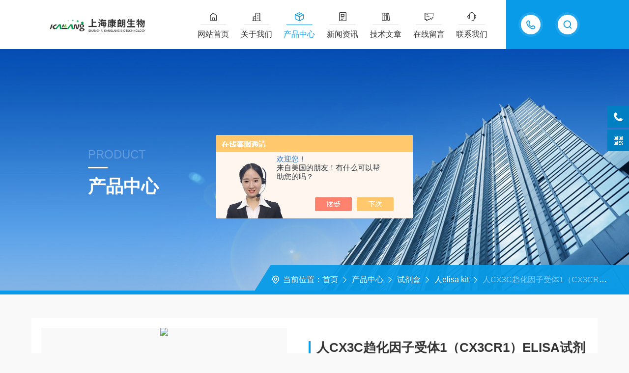

--- FILE ---
content_type: text/html; charset=utf-8
request_url: http://www.shklsw.com/shklsw-Products-21782776/
body_size: 10506
content:
<!DOCTYPE html PUBLIC "-//W3C//DTD XHTML 1.0 Transitional//EN" "http://www.w3.org/TR/xhtml1/DTD/xhtml1-transitional.dtd">
<html xmlns="http://www.w3.org/1999/xhtml">
<head>
<meta http-equiv="Content-Type" content="text/html; charset=utf-8" />
<meta http-equiv="X-UA-Compatible" content="IE=edge,chrome=1" />
<meta name="renderer" content="webkit|ie-comp|ie-stand" />
<meta name="viewport" content="width=device-width, initial-scale=1, maximum-scale=1, user-scalable=no" />
<TITLE>人CX3C趋化因子受体1（CX3CR1）ELISA试剂盒-上海康朗生物科技有限公司</TITLE>
<META NAME="Keywords" CONTENT="人CX3C趋化因子受体1（CX3CR1）ELISA试剂盒">
<META NAME="Description" CONTENT="上海康朗生物科技有限公司所提供的人CX3C趋化因子受体1（CX3CR1）ELISA试剂盒质量可靠、规格齐全,上海康朗生物科技有限公司不仅具有专业的技术水平,更有良好的售后服务和优质的解决方案,欢迎您来电咨询此产品具体参数及价格等详细信息！">
<script src="/ajax/common.ashx" type="text/javascript"></script>
<script src="/ajax/NewPersonalStyle.Classes.SendMSG,NewPersonalStyle.ashx" type="text/javascript"></script>
<script src="/js/videoback.js" type="text/javascript"></script>
<link type="text/css" rel="stylesheet" href="/skins/314776/css/style.css" />
<link rel="stylesheet" type="text/css" href="/skins/314776/css/swiper.min.css">
<script src="/skins/314776/js/jquery-3.6.0.min.js"></script>
<script src="/skins/314776/js/swiper.min.js"></script>
<!--[if !IE]><!-->
<script type="text/javascript">new WOW().init();</script>
<!--<![endif]-->
<!--导航当前状态 JS-->
<script language="javascript" type="text/javascript"> 
    var nav= '3';
</script>
<!--导航当前状态 JS END--> 
<link rel="shortcut icon" href="/skins/314776/favicon.ico">
<script type="application/ld+json">
{
"@context": "https://ziyuan.baidu.com/contexts/cambrian.jsonld",
"@id": "http://www.shklsw.com/shklsw-Products-21782776/",
"title": "人CX3C趋化因子受体1（CX3CR1）ELISA试剂盒",
"pubDate": "2015-08-05T11:30:17",
"upDate": "2015-08-05T11:30:17"
    }</script>
<script type="text/javascript" src="/ajax/common.ashx"></script>
<script src="/ajax/NewPersonalStyle.Classes.SendMSG,NewPersonalStyle.ashx" type="text/javascript"></script>
<script type="text/javascript">
var viewNames = "";
var cookieArr = document.cookie.match(new RegExp("ViewNames" + "=[_0-9]*", "gi"));
if (cookieArr != null && cookieArr.length > 0) {
   var cookieVal = cookieArr[0].split("=");
    if (cookieVal[0] == "ViewNames") {
        viewNames = unescape(cookieVal[1]);
    }
}
if (viewNames == "") {
    var exp = new Date();
    exp.setTime(exp.getTime() + 7 * 24 * 60 * 60 * 1000);
    viewNames = new Date().valueOf() + "_" + Math.round(Math.random() * 1000 + 1000);
    document.cookie = "ViewNames" + "=" + escape(viewNames) + "; expires" + "=" + exp.toGMTString();
}
SendMSG.ToSaveViewLog("21782776", "ProductsInfo",viewNames, function() {});
</script>
<script language="javaScript" src="/js/JSChat.js"></script><script language="javaScript">function ChatBoxClickGXH() { DoChatBoxClickGXH('https://chat.chem17.com',312214) }</script><script>!window.jQuery && document.write('<script src="https://public.mtnets.com/Plugins/jQuery/2.2.4/jquery-2.2.4.min.js" integrity="sha384-rY/jv8mMhqDabXSo+UCggqKtdmBfd3qC2/KvyTDNQ6PcUJXaxK1tMepoQda4g5vB" crossorigin="anonymous">'+'</scr'+'ipt>');</script><script type="text/javascript" src="https://chat.chem17.com/chat/KFCenterBox/314776"></script><script type="text/javascript" src="https://chat.chem17.com/chat/KFLeftBox/314776"></script><script>
(function(){
var bp = document.createElement('script');
var curProtocol = window.location.protocol.split(':')[0];
if (curProtocol === 'https') {
bp.src = 'https://zz.bdstatic.com/linksubmit/push.js';
}
else {
bp.src = 'http://push.zhanzhang.baidu.com/push.js';
}
var s = document.getElementsByTagName("script")[0];
s.parentNode.insertBefore(bp, s);
})();
</script>
</head>
<body id="ny">
<!--网站头部-->
<div class="ind_top">
    <div class="top2">
    	<div class="logo fl"><a href="/"><img src="/skins/314776/images/logo.png" alt="上海康朗生物科技有限公司"></a></div>
        <div class="top_ts">
          <div class="top_search">
            <form method="post" onsubmit="return checkFrom(this);" action="/products.html">
              <div class="scIpt"><input type="text" name="keyword" value="请输入您要查询的产品" onfocus="if(this.value=='请输入您要查询的产品'){this.value=''; }" maxlength="50" autocomplete="off"/></div>
              <div class="scBtn"><input type="submit" value="" /></div>
              <div class="clear"></div>
            </form>
          </div>
          <div class="top_tel"><p><span>18217752821</span><i></i></p></div>
          <div class="clear"></div>
        </div>
        <div class="nav fr">
        	<div class="nav_menu">   <!--手机端目录-->
                <i></i>
                <i></i>
                <i></i>
        	</div>
            <div class="nav0">
                <ul>
                    <li class="nav_item" id="navId1"><a href="/">网站首页</a></li>
                    <li class="nav_item" id="navId2"><a href="/aboutus.html">关于我们</a></li>
                    <li class="nav_item" id="navId3"><a href="/products.html">产品中心</a></li>
                    <li class="nav_item" id="navId4"><a href="/news.html">新闻资讯</a></li>
                    <li class="nav_item" id="navId5"><a href="/article.html">技术文章</a></li>
                    <li class="nav_item" id="navId6"><a href="/order.html">在线留言</a></li>
                    <li class="nav_item" id="navId7"><a href="/contact.html">联系我们</a></li>
                    <div class="clear"></div>
                </ul>
                <div class="nav_mask"></div>
            </div>
        </div>
        <div class="clear"></div>
    </div>
</div>

<!--下面这段控制导航栏光标的-->
<script language="javascript" type="text/javascript">
	try {
		document.getElementById("navId" + nav).className = "nav_item on";
		}
		catch (e) {}
</script>
<script type="text/javascript">
      $('.nav_mask').click(function(){
          $('.nav0').removeClass('open')
      })
      $('.nav_menu,.nav_list').click(function(e){
          e.stopPropagation();
      })
      $('.nav').find('.nav_menu').click(function(e){
          $('.nav0').toggleClass('open')
      })
  
</script>
<!--网站头部-->
<script src="https://www.chem17.com/mystat.aspx?u=shklsw"></script>
<!--内页banner-->
<div class="NyBanner NyBanner4">
	<img src="/skins/314776/images/nybanner.jpg" class="nyBa_Img" />
    <div class="NyBa_Con">
    	<span>product</span><i></i><p>产品中心</p>
    </div>
    
    <!--NyCrumb 开始-->
    <div class="NyCrumb">
        <div class="NyCrumb_Main">
            <p class="pro4"><img src="/skins/314776/images/Crumb.png" class="Crumb" />当前位置：<a href="/">首页</a><img src="/skins/314776/images/jt7.png" class="CrumbJt" /><a href="/products.html">产品中心</a><img src="/skins/314776/images/jt7.png" class="CrumbJt" /><a href="/shklsw-ParentList-1180743/">试剂盒</a><img src="/skins/314776/images/jt7.png" class="CrumbJt" /><a href="/shklsw-SonList-1180745/">人elisa kit</a><img src="/skins/314776/images/jt7.png" class="CrumbJt" /><span>人CX3C趋化因子受体1（CX3CR1）ELISA试剂盒</span></p>
        </div>
    </div>
    <!--NyCrumb 结束-->
    
</div>
<!--内页banner-->
<!--内页主体内容 开始-->
<div class="ny_content cp_content">
  <div class="w1400">
    <div class="NyProDetail_Main">
    	<div class="NyProDetail_Img prodetail_img">
        	<div id="preview">                
                <div class="jqzoom" id="spec-n1">
                    
                    <div id="ceshi" style="">
                    <img src="http://img65.chem17.com/gxhpic_50945d8ffa/6f537ace7514cef63fb5a0158d3e99937a31417846ea23f87b5d28e30f4fbe80786426a07103e1fc.jpg" jqimg="http://img65.chem17.com/gxhpic_50945d8ffa/6f537ace7514cef63fb5a0158d3e99937a31417846ea23f87b5d28e30f4fbe80786426a07103e1fc.jpg" />
                    </div>
                </div>
                <div id="spec-n5">
                    <div id="spec-list">
                        <ul class="list-h">                        
                            
							<li><p><img onclick="jQuery('.videoItem').hide();mybaidu.window.SetPause();" src="http://img65.chem17.com/gxhpic_50945d8ffa/6f537ace7514cef63fb5a0158d3e99937a31417846ea23f87b5d28e30f4fbe80786426a07103e1fc_800_800_5.jpg" alt="" data-zoom-image="http://img65.chem17.com/gxhpic_50945d8ffa/6f537ace7514cef63fb5a0158d3e99937a31417846ea23f87b5d28e30f4fbe80786426a07103e1fc_800_800_5.jpg" onload="DrawImage(this,460,300)"></p></li>
                            
                        </ul>
                    </div>
                </div>
            </div>
            <script type=text/javascript>
                $(function(){			
                   $("#ceshi").jqueryzoom({
                        xzoom:478,
                        yzoom:478,
                        offset:10,
                        position:"right",
                        preload:1,
                        lens:1
                    });							
                    /*$("#spec-list").jdMarquee({
                        deriction:"left",
                        step:1,
                        speed:4,
                        delay:10,
                        control:true,
                        _front:"#spec-right",
                        _back:"#spec-left"
                    });*/
                    $("#spec-list li").bind("mouseover",function(){
                        var src=$(this).children().children('img').attr("src");
                        $("#ceshi").css("width", "100%");
                        $("#ceshi").css("height", "100%");
                        $("#ceshi").css("position", "");
                        $("#spec-n1 img").eq(0).attr({
                            src:src.replace("\/n5\/","\/n1\/"),
                            jqimg:src.replace("\/n5\/","\/n0\/")
                        });
                        $("#spec-list li p").each(function(){
                            $(this).css({
                                "border":"1px solid #fff"
                            });
                            })
                        $(this).children('p').css({
                            "border":"1px solid #099be8"
                        });
                    });	
                })
            </script>
            <script type="text/javascript" src="/skins/314776/js/lib.js"></script>
            <script type="text/javascript" src="/skins/314776/js/zzsc.js"></script>
        </div>
        <div class="NyProDetail_Text">
        	<div class="NyProDetail_Name"><i></i>人CX3C趋化因子受体1（CX3CR1）ELISA试剂盒</div>
            <div class="NyProDetail_Ms">
            	<dd><span>产品简介：</span><h1>人CX3C趋化因子受体1（CX3CR1）ELISA试剂盒用于人血清,血浆及相关液体样本中人CX3C趋化因子受体1（CX3CR1）含量。价格公道，暑假*。</h1></dd>
            </div>
            <div class="NyProDetail_Tags">
            	<dl>
                	<!--<dd><p><img src="/skins/314776/images/ProIco1.png" />产品型号：<span></span></p></dd>-->
                    <dd><p><img src="/skins/314776/images/ProIco2.png" />更新时间：<span>2015-08-05</span></p></dd>
                    <dd><p><img src="/skins/314776/images/ProIco3.png" />厂商性质：<span>生产厂家</span></p></dd>
                    <dd><p><img src="/skins/314776/images/ProIco4.png" />访问量：<span>3447</span></p></dd>
                    <div class="clear"></div>
                </dl>
            </div>
            <div class="NyProDetail_Btm">
            	<div class="NyProDetail_Tel">
                	<img src="/skins/314776/images/ProIco5.png"/>
                    <span>服务热线</span><p>86-021-61998208</p>
                </div>
                <a href="#cpzx" class="NyProDetail_Btn">立即咨询<img src="/skins/314776/images/ProIco6.png"/></a>
                <div class="clear"></div>
            </div>
        </div>
        <div class="clear"></div>
    </div>
    
    <div class="NyProDetail_Content">
    	<div class="NyProDetail_Right">
        	<div class="h_left">
            <div class="cp_type">
              <div class="hd"><p><img src="/skins/314776/images/ProIco.png" />产品分类</p><span>PRODUCT CLASSIFICATION</span><i></i><em></em></div>
              <div class="bd">
                  <ul>         
                          
                      <li>
                          <p><a href="/shklsw-ParentList-1180743/" >试剂盒</a><span></span></p>
                          <div>
                            
                              <a href="/shklsw-SonList-1180745/">人elisa kit</a> 
                            
                              <a href="/shklsw-SonList-1180746/">小鼠elisa kit</a> 
                            
                              <a href="/shklsw-SonList-1180747/">大鼠elisa kit</a> 
                            
                              <a href="/shklsw-SonList-1202636/">豚鼠elisa kit</a> 
                            
                              <a href="/shklsw-SonList-1180748/">猪elisa kit</a> 
                            
                              <a href="/shklsw-SonList-1180749/">兔子elisa kit</a> 
                            
                              <a href="/shklsw-SonList-1202641/">鸡elisa kit</a> 
                            
                              <a href="/shklsw-SonList-1202638/">牛elisa kit</a> 
                            
                              <a href="/shklsw-SonList-1215101/">猴elisa kit</a> 
                            
                              <a href="/shklsw-SonList-1202644/">绵羊elisa kit</a> 
                            
                              <a href="/shklsw-SonList-1180750/">其它elisa kit</a> 
                            
                              <a href="/shklsw-SonList-1202649/">马elisa kit</a> 
                            
                              <a href="/shklsw-SonList-1215102/">狗elisa kit</a> 
                            
                          </div>
                      </li>
                    
                  </ul>
                  <div class="ProAll"><a href="/products.html">查看全部产品<i></i></a></div>
              </div>
            </div>
        </div>
        
        <!--相关文章 开始-->
        <div class="NyXgwz">
            <div class="NyXgwz_Title"><p><img src="/skins/314776/images/artico.png" />相关文章</p><span>RELATED ARTICLES</span><em></em></div>
            <div class="NyXgwz_List">
                <dl>
                    
                    <dd><a href="/shklsw-Article-900127/">猪戊型肝炎间接ELISA诊断试剂盒的研制</a></dd>
                    
                    <dd><a href="/shklsw-Article-826789/">肝癌发生发展过程中的长链非编码RNA功能研究</a></dd>
                    
                    <dd><a href="/shklsw-Article-1571285/">结直肠癌组织中肝肠钙黏连蛋白表达及其临床意义</a></dd>
                    
                    <dd><a href="/shklsw-Article-1490066/">ELISA试剂盒低价风暴席卷全国</a></dd>
                    
                </dl>
            </div>
        </div>
        <!--相关文章 结束-->
        </div>
        
        <div class="NyProDetail_Left">
        	<div class="NyProDetail_Con">
            	<div class="NyProDetail_Tit"><span>产品介绍</span></div>
                
                <div class="ProDetailText" id="c_detail_wrap">
                   <strong><span style="font-size:10.5pt"><span style="color:#000000"><span style="font-family:宋体"></span></span></span></strong><p><strong><span style="font-size:10.5pt"><span style="color:#000000"><span style="font-family:宋体">人CX3C趋化因子受体1(CX3CR1)ELISA试剂盒</span></span></span></strong><span style="font-size:10.5pt"><span style="font-family:宋体">对于具有多个表位的抗原而言，双夹心&nbsp;ELISA（Double&nbsp;SandwichELISA）可应用于目标抗原或抗体的定量检测。而对于小分子抗原或半抗原，因缺乏可作夹心法的两个以上的结合位点，因此不能用双抗体夹心法进行测定。此时，可以采用竞争抑制法模式来检测其中靶分子的含量。竞争抑制&nbsp;ELISA&nbsp;又叫封闭ELISA，其主要原理是将标本中的抗原和一定量的酶标抗原竞争与固相抗体结合。标本中抗原量含量愈多，结合在固相上的酶标抗原愈少，zui后的显色也愈浅，也就是说，zui终显色的结果与待检抗原或抗体的干扰程度成负相关。小分子激素、药物等&nbsp;ELISA&nbsp;测定多用此法。</span></span></p><p><span style="font-size:10.5pt"><span style="font-family:宋体">中文名称：人CX3C趋化因子受体1(CX3CR1)ELISA试剂盒</span></span></p><p><span style="font-size:10.5pt"><span style="font-family:宋体">英文名称：</span></span>People CX3C chemokine receptor 1 (CX3CR1) ELISA kit<span style="font-size:10.5pt"><span style="font-family:宋体"></span></span></p><p><span style="font-size:10.5pt"><span style="font-family:宋体">两种规格：48T/96T。</span></span></p><p><span style="font-size:10.5pt"><span style="font-family:宋体">检测波长：450&nbsp;nm。</span></span></p><p><span style="font-size:10.5pt"><span style="font-family:宋体">检测范围：25-1000pg/ml。&nbsp;&nbsp;</span></span></p><p><span style="font-size:10.5pt"><span style="font-family:宋体">灵敏度：1.0pg/ml。</span></span></p><p><span style="font-size:10.5pt"><span style="font-family:宋体">重复性：板内、板间变异系数均小于10%。</span></span></p><p><span style="font-size:10.5pt"><span style="font-family:宋体">保存条件：2-8℃低温保存。</span></span></p><p><span style="font-size:10.5pt"><span style="font-family:宋体">所需样本体积：50-100ul。</span></span></p><p><span style="font-size:10.5pt"><span style="font-family:宋体">仪器值：于波长450nm的酶标仪上读取各孔的OD值。</span></span></p><p><span style="font-size:10.5pt"><span style="font-family:宋体">供应的种属：人、大鼠、小鼠、豚鼠、兔子、猪犬、牛羊、鸡鸭、植物ELISA试剂盒等。</span></span></p><p><span style="font-size:10.5pt"><span style="font-family:宋体">检测目的：用于测定血清，血浆及相关液体等样本。（例如适合检测包括血清、血浆、尿液、胸腹水、灌洗液、脑脊液、细胞培养上清、组织匀浆等标本。）</span></span></p><p><strong><span style="font-size:10.5pt"><span style="color:#000000"><span style="font-family:宋体">人CX3C趋化因子受体1(CX3CR1)ELISA试剂盒</span></span></span></strong><span style="font-size:10.5pt"><span style="font-family:宋体">操作流程：</span></span></p><p><strong><span style="font-size:12pt"><span style="color:#0000ff"><span style="font-family:宋体">稀释——加样——温育——配液——洗涤——加酶——温育——洗涤——显色——终止——测定</span></span></span></strong></p><p><span style="font-size:12pt"><span style="font-family:宋体">1.有质量问题免费包换，合同上注明了的（质量问题包括运输不当，客户在使用过程中测不出结果，等等！）</span></span></p><p><span style="font-size:12pt"><span style="font-family:宋体">2.全程技术指导.（包括售前的标本收集，使用过程中不明白的地方，实验结束后的数据分析，有任何疑问，我们技术都会即时给你去电）</span></span></p><p><span style="font-size:12pt"><span style="font-family:宋体">3.提供免费代测的服务。（你只需把标本寄过来，我们为你节省时间，帮你出结果，原始数据，分析数据均可提供，一般时间是5天左右）</span></span></p><p><span style="font-size:12pt"><span style="font-family:宋体">4.客户有任何问题，我们都是在一个工作日之内给出解决方案。售后和技术这一块都是竭诚为客户服务！</span></span></p><p><strong><span style="font-size:10.5pt"><span style="color:#000000"><span style="font-family:宋体">人CX3C趋化因子受体1(CX3CR1)ELISA试剂盒</span></span></span></strong><span style="font-size:12pt"><span style="font-family:宋体">样品采集:收集标本前必须清楚要检测的成份是否足够稳定。对收集后当天进行检测的标本,储存在4℃备用,如有特殊原因需要周期收集标本,将标本及时分装后放在-20℃或-70℃条件下保存。避免反复冻融。标本2-8℃可保存48小时,-20℃可保存1个月。-70度可保存6个月。部分激素类标本需添加抑肽酶。</span></span></p><p><span style="font-size:12pt"><span style="font-family:宋体">结果计算:以标准物的浓度为横坐标,OD值为纵坐标,在坐标纸上绘出标准曲线,根据样品的OD值由标准曲线查出相应的浓度；再乘以稀释倍数；或用标准物的浓度与OD值计算出标准曲线的直线回归方程式,将样品的OD值代入方程式,计算出样品浓度,再乘以稀释倍数,即为样品的实际浓度。</span></span></p><p><strong><span style="font-size:10.5pt"><span style="color:#000000"><span style="font-family:宋体">人CX3C趋化因子受体1(CX3CR1)ELISA试剂盒</span></span></span></strong><span style="font-size:10.5pt"><span style="font-family:宋体">相关产品发布：</span></span>klA921Ge&nbsp;&nbsp; &nbsp;人维生素D2(VD2)ELISA试剂盒*&nbsp;&nbsp; &nbsp;ELISA Kit for Vitamin D2 (VD2)<br>klA920Ge&nbsp;&nbsp; &nbsp;人维生素D3(VD3)ELISA试剂盒*&nbsp;&nbsp; &nbsp;ELISA Kit for Vitamin D3 (VD3)<br>klA785Hu&nbsp;&nbsp; &nbsp;人肾损伤分子1(Kim1)ELISA试剂盒*&nbsp;&nbsp; &nbsp;ELISA Kit for Kidney Injury Molecule 1 (Kim1)<br>klA632Hu&nbsp;&nbsp; &nbsp;人胃蛋白酶(PP)ELISA试剂盒*&nbsp;&nbsp; &nbsp;ELISA Kit for Pepsin (PP)<br>klA633Hu&nbsp;&nbsp; &nbsp;人血小板衍生生长因子BB(PDGFBB)ELISA试剂盒*&nbsp;&nbsp; &nbsp;ELISA Kit for Plaet Derived Growth Factor BB (PDGFBB)<br>klB100Hu&nbsp;&nbsp; &nbsp;人表面活性物质关联蛋白J(SPJ)ELISA试剂盒*&nbsp;&nbsp; &nbsp;ELISA Kit for Surfactant Associated Protein J (SPJ)<br>klB102Hu&nbsp;&nbsp; &nbsp;人肌球蛋白轻链2(MYL2)ELISA试剂盒*&nbsp;&nbsp; &nbsp;ELISA Kit for Myosin Light Chain 2, Regulatory, Cardiac (MYL2)<br>klB104Hu&nbsp;&nbsp; &nbsp;人辅肌动蛋白α3(ACTN3)ELISA试剂盒*&nbsp;&nbsp; &nbsp;ELISA Kit for Actinin Alpha 3 (ACTN3)<br>klB105Hu&nbsp;&nbsp; &nbsp;人肌球蛋白轻链1(MYL1)ELISA试剂盒*&nbsp;&nbsp; &nbsp;ELISA Kit for Myosin Light Chain 1, Alkali, Fast Skeletal (MYL1)<br>klB106Hu&nbsp;&nbsp; &nbsp;人肌球蛋白轻链激酶(MYLK)ELISA试剂盒*&nbsp;&nbsp; &nbsp;ELISA Kit for Myosin Light Chain Kinase (MYLK)<br>klA086Hu&nbsp;&nbsp; &nbsp;人L选择素(SELL)ELISA试剂盒*&nbsp;&nbsp; &nbsp;ELISA Kit for Selectin, Leukocyte (SELL)<br>klA087Hu&nbsp;&nbsp; &nbsp;人单核细胞趋化蛋白1(MCP1)ELISA试剂盒*&nbsp;&nbsp; &nbsp;ELISA Kit for Monocyte Chemotactic Protein 1 (MCP1)<br>klA088Hu&nbsp;&nbsp; &nbsp;人单核细胞趋化蛋白2(MCP2)ELISA试剂盒*&nbsp;&nbsp; &nbsp;ELISA Kit for Monocyte Chemotactic Protein 2 (MCP2)<br>klA089Hu&nbsp;&nbsp; &nbsp;人单核细胞趋化蛋白3(MCP3)ELISA试剂盒*&nbsp;&nbsp; &nbsp;ELISA Kit for Monocyte Chemotactic Protein 3 (MCP3)<br>klA090Hu&nbsp;&nbsp; &nbsp;人巨噬细胞集落刺激因子(MCSF)ELISA试剂盒*&nbsp;&nbsp; &nbsp;ELISA Kit for Colony Stimulating Factor 1, Macrophage (MCSF)<br>klA091Hu&nbsp;&nbsp; &nbsp;人巨噬细胞来源趋化因子(MDC)ELISA试剂盒*&nbsp;&nbsp; &nbsp;ELISA Kit for Macrophage Derived Chemokine (MDC)<br>klA102Hu&nbsp;&nbsp; &nbsp;人基质金属蛋白酶7(MMP7)ELISA试剂盒*&nbsp;&nbsp; &nbsp;ELISA Kit for Matrix Metalloproteinase 7 (MMP7)<br>klA103Hu&nbsp;&nbsp; &nbsp;人基质金属蛋白酶8(MMP8)ELISA试剂盒*&nbsp;&nbsp; &nbsp;ELISA Kit for Matrix Metalloproteinase 8 (MMP8)<br>klA105Hu&nbsp;&nbsp; &nbsp;人神经生长因子(NGF)ELISA试剂盒*&nbsp;&nbsp; &nbsp;ELISA Kit for Nerve Growth Factor (NGF)<br>klA106Hu&nbsp;&nbsp; &nbsp;人神经营养因子3(NT3)ELISA试剂盒*&nbsp;&nbsp; &nbsp;ELISA Kit for Neurotrophin 3 (NT3)<span style="font-size:10.5pt"><span style="font-family:宋体"></span></span></p><p><span style="font-size:12pt"><span style="font-family:宋体">我公司的生产的</span></span><strong><span style="font-size:10.5pt"><span style="font-family:宋体">人CX3C趋化因子受体1(CX3CR1)ELISA试剂盒</span></span></strong><span style="font-size:12pt"><span style="font-family:宋体">性能稳定可靠、灵敏度高、特异性强,您可以放心购买,如有任何质量问题,请与我们的售后服务！</span></span></p><span style="font-size:12pt"><span style="font-family:宋体"></span></span>
                </div>
            </div>
            
            <div class="NyPro_PrevNext">
            	<p class="NyProPrev"><img src="/skins/314776/images/jt10.png" />上一个：<a href="/shklsw-Products-21782719/">人CC趋化因子受体1（CCR1）ELISA试剂盒</a></p>
                <a href="/products.html" class="NyProAll"><img src="/skins/314776/images/ProAll.png" />返回列表</a>
                <p class="NyProNext">下一个：<a href="/shklsw-Products-21782831/">人肺部活化调节趋化因子（PARC/CCL18）ELISA试剂盒</a><img src="/skins/314776/images/jt11.png" /></p>
                <div class="clear"></div>
            </div>
            <div id="cpzx"></div>
            <div class="NyProDetail_Tit"><span>在线留言</span></div>
            <div class="NyOrder_Right">
                <link rel="stylesheet" type="text/css" href="/css/MessageBoard_style.css">
<script language="javascript" src="/skins/Scripts/order.js?v=20210318" type="text/javascript"></script>
<a name="order" id="order"></a>
<div class="ly_msg" id="ly_msg">
<form method="post" name="form2" id="form2">
	<h3>留言框  </h3>
	<ul>
		<li>
			<h4 class="xh">产品：</h4>
			<div class="msg_ipt1"><input class="textborder" size="30" name="Product" id="Product" value="人CX3C趋化因子受体1（CX3CR1）ELISA试剂盒"  placeholder="请输入产品名称" /></div>
		</li>
		<li>
			<h4>您的单位：</h4>
			<div class="msg_ipt12"><input class="textborder" size="42" name="department" id="department"  placeholder="请输入您的单位名称" /></div>
		</li>
		<li>
			<h4 class="xh">您的姓名：</h4>
			<div class="msg_ipt1"><input class="textborder" size="16" name="yourname" id="yourname"  placeholder="请输入您的姓名"/></div>
		</li>
		<li>
			<h4 class="xh">联系电话：</h4>
			<div class="msg_ipt1"><input class="textborder" size="30" name="phone" id="phone"  placeholder="请输入您的联系电话"/></div>
		</li>
		<li>
			<h4>常用邮箱：</h4>
			<div class="msg_ipt12"><input class="textborder" size="30" name="email" id="email" placeholder="请输入您的常用邮箱"/></div>
		</li>
        <li>
			<h4>省份：</h4>
			<div class="msg_ipt12"><select id="selPvc" class="msg_option">
							<option value="0" selected="selected">请选择您所在的省份</option>
			 <option value="1">安徽</option> <option value="2">北京</option> <option value="3">福建</option> <option value="4">甘肃</option> <option value="5">广东</option> <option value="6">广西</option> <option value="7">贵州</option> <option value="8">海南</option> <option value="9">河北</option> <option value="10">河南</option> <option value="11">黑龙江</option> <option value="12">湖北</option> <option value="13">湖南</option> <option value="14">吉林</option> <option value="15">江苏</option> <option value="16">江西</option> <option value="17">辽宁</option> <option value="18">内蒙古</option> <option value="19">宁夏</option> <option value="20">青海</option> <option value="21">山东</option> <option value="22">山西</option> <option value="23">陕西</option> <option value="24">上海</option> <option value="25">四川</option> <option value="26">天津</option> <option value="27">新疆</option> <option value="28">西藏</option> <option value="29">云南</option> <option value="30">浙江</option> <option value="31">重庆</option> <option value="32">香港</option> <option value="33">澳门</option> <option value="34">中国台湾</option> <option value="35">国外</option>	
                             </select></div>
		</li>
		<li>
			<h4>详细地址：</h4>
			<div class="msg_ipt12"><input class="textborder" size="50" name="addr" id="addr" placeholder="请输入您的详细地址"/></div>
		</li>
		
        <li>
			<h4>补充说明：</h4>
			<div class="msg_ipt12 msg_ipt0"><textarea class="areatext" style="width:100%;" name="message" rows="8" cols="65" id="message"  placeholder="请输入您的任何要求、意见或建议"></textarea></div>
		</li>
		<li>
			<h4 class="xh">验证码：</h4>
			<div class="msg_ipt2">
            	<div class="c_yzm">
                    <input class="textborder" size="4" name="Vnum" id="Vnum"/>
                    <a href="javascript:void(0);" class="yzm_img"><img src="/Image.aspx" title="点击刷新验证码" onclick="this.src='/image.aspx?'+ Math.random();"  width="90" height="34" /></a>
                </div>
                <span>请输入计算结果（填写阿拉伯数字），如：三加四=7</span>
            </div>
		</li>
		<li>
			<h4></h4>
			<div class="msg_btn"><input type="button" onclick="return Validate();" value="提 交" name="ok"  class="msg_btn1"/><input type="reset" value="重 填" name="no" /></div>
		</li>
	</ul>	
    <input name="PvcKey" id="PvcHid" type="hidden" value="" />
</form>
</div>

            </div>
        </div>        
        <div class="clear"></div>
    </div>
  </div>
</div>     
<!--内页主体内容 结束-->
 <!--foot start-->
<footer>
  <div class="w1400">
    <div class="foot_nav">
      <ul>
        <li>
          <dt><a href="/aboutus.html" class="ind_more">关于我们<i></i></a></dt>
          <dl>
            <dd><a href="/aboutus.html">公司简介</a></dd>
            <dd><a href="/aboutus.html#culture">企业文化</a></dd>
            <dd><a href="/aboutus.html#honor">荣誉资质</a></dd>
          </dl>
        </li>
        <li>
          <dt><a href="/news.html" class="ind_more">新闻中心<i></i></a></dt>
          <dl>
            <dd><a href="/news.html">新闻中心</a></dd>
            <dd><a href="/article.html">技术文章</a></dd>
          </dl>
        </li>
        <li>
          <dt><a href="/products.html" class="ind_more">产品中心<i></i></a></dt>
          <dl>
            
            <dd><a href="/shklsw-ParentList-1180751/">细胞生物学</a></dd>
            
            <dd><a href="/shklsw-ParentList-1180743/">试剂盒</a></dd>
            
            <dd><a href="/shklsw-ParentList-1517580/">分子生物学</a></dd>
            
          </dl>
        </li>
        <li>
          <dt><a href="/contact.html" class="ind_more">联系我们<i></i></a></dt>
          <dl>
            <dd><a href="/order.html">在线留言</a></dd>
            <dd><a href="/contact.html#contact">联系方式</a></dd>
            <dd><a href="/contact.html#map">地图导航</a></dd>
          </dl>
        </li>
      </ul>
    </div>
    <div class="foot_ewm">
      <img src="/skins/314776/images/ewm.jpg" />
      <span>扫码加微信</span>
    </div>
    <div class="clear"></div>
    <div class="banquan">
      <div class="zuo">
        技术支持：<a href="https://www.chem17.com" target="_blank" rel="nofollow">化工仪器网</a>&nbsp;&nbsp;&nbsp;<a href="https://www.chem17.com/login" target="_blank" rel="nofollow">管理登陆</a>&nbsp;&nbsp;&nbsp;&nbsp;<a href="/sitemap.xml" target="_blank">sitemap.xml</a><br />Copyright &copy; 2026 上海康朗生物科技有限公司 版权所有&nbsp;&nbsp;&nbsp;<a href="http://beian.miit.gov.cn/" target="_blank" rel="nofollow">备案号：沪ICP备15039594号-1</a>
      </div>
      <div class="you">
        <div class="foot_tel"><img src="/skins/314776/images/foot_tel.png">热线电话</div>
        <p>021-61998208</p>
      </div>
      <div class="clear"></div>
    </div>
  </div>
</footer>
<!--foot end-->
<!--右侧客服6 开始-->
<div class="kfView6">
	<div class="suspension-box">
		<a href="tel:18217752821" class="a a-service-phone "><i class="i"></i></a>
		<a href="javascript:;" class="a a-qrcode"><i class="i"></i></a>
		<a href="javascript:;" class="a a-top"><i class="i"></i></a>
		<div class="d d-service-phone">
			<i class="arrow"></i>
			<div class="inner-box">
				<div class="d-service-item clearfix">
					<span class="circle"><i class="i-tel"></i></span>
					<div class="text">
						<p style="margin: 0;">服务热线<br>18217752821</p>
					</div>
				</div>
				<div class="clear"></div>
			</div>
		</div>
		<div class="d d-qrcode">
			<i class="arrow"></i>
			<div class="inner-box">
				<div class="qrcode-img"><img src="/skins/314776/images/ewm.jpg"></div>
				<p>扫码加微信</p>
			</div>
			<div class="clear"></div>
		</div>
	</div>
</div>
<script src="/skins/314776/js/kf6.js"></script>
<script type="text/javascript" src="/skins/314776/js/customer.js"></script>

 

 <script type='text/javascript' src='/js/VideoIfrmeReload.js?v=001'></script>
  
</html></body>